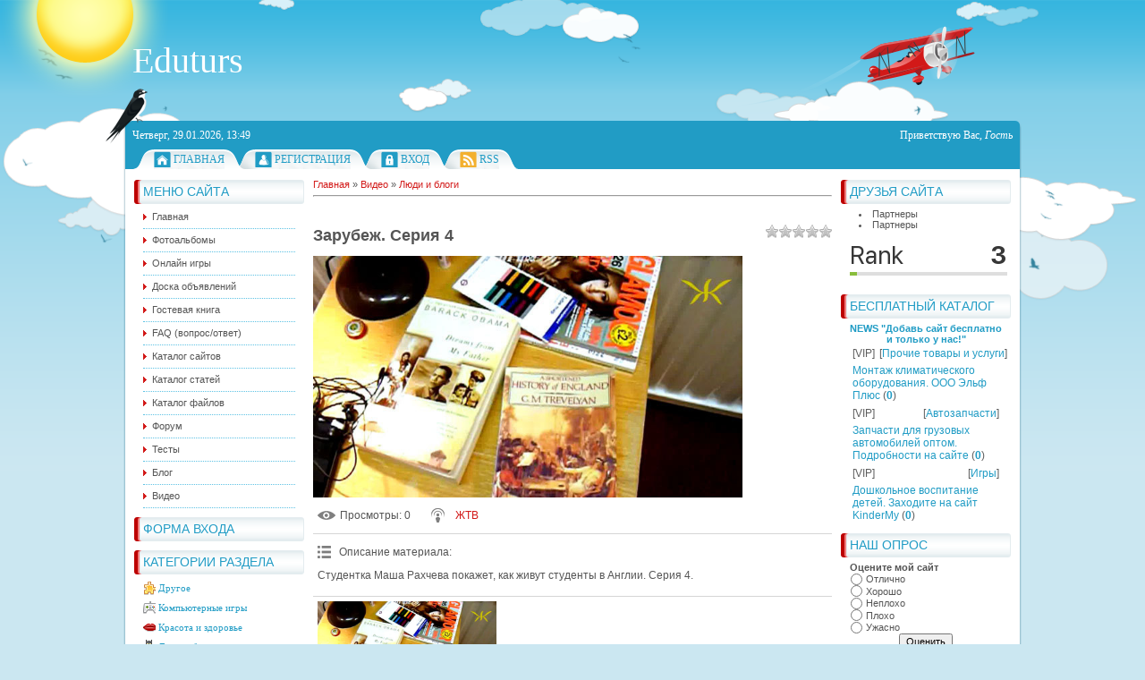

--- FILE ---
content_type: text/css
request_url: http://eduturs.ru/.s/src/css/796.css
body_size: 2525
content:
/*--------------------- General styles start ---------------------*/

body {
 margin: 0;
 background-color: #cbe7f1;
 font: 12px 'Arial';
 color: #555555;
 text-align: center;
}

.product-card .product-tail { background-color: #ffffff; }

body a {
 color: #d21918;
 text-decoration: none;
}

body a:hover {
 text-decoration: underline;
}

* {}

img {border: 0;}

/*--------------------- General styles end ---------------------*/


/*--------------------- All content start ---------------------*/

#all1 {
 width: 100%;
 height: 526px;
 background: url(/.s/t/796/1.png) repeat-x;
}

#all2 {
 width: 100%;
 height: 122px;
 background: url(/.s/t/796/2.png) no-repeat top center;
}

#container {
 width: 1004px;
 margin: auto;
 text-align: left;
}

/*--------------------- All content end ---------------------*/



/*--------------------- Header start ---------------------*/

#sitelogo {
 margin-left: 10px;
 height: 135px;
 color: #ffffff;
 font: 40px 'Tahoma';
 text-align: left;
 line-height: 135px;
}

#top {
 position: relative;
 height: 32px;
 background: #219cc5;
 background: url(/.s/t/796/3.png);
}

#bird {
 position: absolute;
 width: 47px;
 height: 62px;
 left: 0px;
 top: 0px;
 background: url(/.s/t/796/4.png);
 margin: -36px 0px 0px -20px;
}

#today {
 margin-left: 10px;
 float: left;
 width: 400px;
 height: 32px;
 text-align: left;
 color: #ffffff;
 font: 12px 'Tahoma';
 line-height: 32px;
}
#whois {
 margin-right: 10px;
 float: right;
 width: 500px;
 height: 32px;
 text-align: right;
 color: #ffffff;
 font: 12px 'Tahoma';
 line-height: 32px;
}

#top-menu {
 height: 23px;
 text-align: left;
 background: url(/.s/t/796/5.png);
}

.home_left {
 display: block;
 float: left;
 height: 23px;
 width: 24px;
 margin-left: 10px;
 background: url(/.s/t/796/6.png);
}

.home a {
 background: url(/.s/t/796/7.png) no-repeat;
 padding: 2px 0px 2px 22px;
}

.prof a {
 background: url(/.s/t/796/8.png) no-repeat;
 padding: 2px 0px 2px 22px;
}

.reg a {
 background: url(/.s/t/796/9.png) no-repeat;
 padding: 2px 0px 2px 22px;
}

.logout a {
 background: url(/.s/t/796/10.png) no-repeat;
 padding: 2px 0px 2px 22px;
}

.login a {
 background: url(/.s/t/796/11.png) no-repeat;
 padding: 2px 0px 2px 22px;
}

.rss a {
 background: url(/.s/t/796/12.png) no-repeat;
 padding: 2px 0px 2px 22px;
}

.tm_left {
 display: block;
 float: left;
 height: 23px;
 width: 17px;
 background: url(/.s/t/796/13.png);
}

.tm_right {
 display: block;
 float: left;
 height: 23px;
 width: 17px;
 background: url(/.s/t/796/14.png);
}

.tm_end {
 display: block;
 float: left;
 height: 23px;
 width: 5px;
 background: url(/.s/t/796/15.png);
}

.tm {
 display: block;
 float: left;
 height: 23px;
 text-align: center;
 background: url(/.s/t/796/16.png);
}

.tm a {
 color: #219cc5;
 font: 12px 'Tahoma';
 line-height: 23px;
 text-transform: uppercase;
}

.tm a:hover {
 color: #d21918;
 text-decoration: none;
 background-position: 0px -19px;
}


/*--------------------- Header end ---------------------*/


/*--------------------- Main content start ---------------------*/

#site-bg {
 width: 1004px;
 padding-top: 1px;
 padding-bottom: 1px;
 background: url(/.s/t/796/17.png);
}

#site-bottom-bg {
 clear: both;
 width: 1004px;
 height: 8px;
 overflow: hidden;
 margin: auto;
 background: url(/.s/t/796/18.png);
}

#leftcol {
 float: left;
 width: 210px;
 margin-left: 2px;
 text-align: justify;
}

#rightcol {
 float: right;
 width: 210px;
 margin-right: 2px;
 text-align: justify;
}

.sidebar {
 margin-left: 10px;
 width: 190px;
 font: 11px 'Tahoma', 'Arial';
}

.sidebar a {
 color: #219cc5;
}

#maincol {
 margin: 9px 0px 5px 0px;
 float: left;
 width: 580px;
 text-align: justify;
}

#maincol table {
 font: 11px 'Arial', 'Tahoma';
}

.eTitle {
 margin: 0px 0px 3px 0px;
 font: 14px 'Tahoma', 'Arial';
 text-transform: uppercase;
}

.eTitle a {}

.eTitle a:hover {}

.eMessage, .eText, .eAnswer {
 font: 12px 'Arial';
 text-align: justify !important;
 background: url(/.s/t/796/19.png) no-repeat;
}

.cMessage {
 font: 12px 'Arial';
 text-align: justify !important;
}

.eDetails, .eDetails1, .eDetails2 {
 padding: 3px 5px;
 font: 11px 'Tahoma', 'Arial';
 color: #ffffff;
 background: #5ec2e4;
 border: 1px solid #219cc5;
 margin-top: 5px;
}

.cBlock1, .cBlock2 {
 font: 11px 'Tahoma', 'Arial';
 background: #f4f7f8;
 border: 1px dotted #eceff0;
}

/*--------------------- Main content end ---------------------*/


/*--------------------- Containers start ---------------------*/

.block {
 width: 190px;
 margin-top: 10px;
}

.blocktitle {
 width: 190px;
 height: 27px;
 font: 14px 'Tahoma', 'Arial';
 line-height: 27px;
 color: #219cc5;
 text-transform: uppercase;
 background: url(/.s/t/796/20.png);
 margin-bottom: 5px;
}

.blocktitle-inside {
 margin-left: 10px;
}

.blockcontent {
 text-align: left;
}

.blockcontent-inside {
 margin-left: 10px;
 width: 170px;
}

.blockcontent ul {
 margin: 0;
 padding: 0;
 margin-left: 15px;
}

.blockcontent li {
 margin-left: 10px;
}

.blockcontent li a {
 color: #555555;
}

.blockcontent li a:hover {
 color: #219cc5;
 text-decoration: none;
}

.blockcontent a {}

.blockcontent a:hover {}

.blockcontent table {
 font: 12px 'Arial';
 color: #5d5d5d;
}

.calTable {
 font: 12px 'Arial';
 color: #5d5d5d;
}

a.calMonthLink {
 color: #5d5d5d;
}

a.calMdayLink {}

.calWday {
 background: url(/.s/t/796/21.png) repeat-x;
 border-left: 1px solid #219cc5;
 border-right: 1px solid #219cc5;
 color: #ffffff;
}

.calWdaySe, .calWdaySu {
 background: url(/.s/t/796/22.png) repeat-x;
 border-left: 1px solid #ac1e20;
 border-right: 1px solid #ac1e20;
 color: #ffffff;
}
.calWday, .calWdaySe, .calWdaySu {
    line-height: 22px;
    padding: 0 3px;
}

.calMdayIs {
 border: 1px solid #219cc5;
 background: #5ec2e4;
 color: #ffffff;
}

.calMdayA {
 color: #e83f63;
 font-weight: bold;
}

a.groupAdmin {}

.swchItem span, .swchItemA span {}

.swchItem span:hover {}

.swchItem span:active {}

.swchItem {}

.admBarCenter div, .myWinSuccess {}

/*---------------- Mainmenu start------------*/

.uMenuH li {float:left;padding: 0 5px;list-style:none;}

ul.uMenuRoot, .uMenuV {
 margin: 0px;
 padding: 0px;
 margin-left: 0px;
}

.uMenuV .uMenuItem span {
 margin-left: 10px;
}

.uMenuV .uMenuRoot li {
 margin-left: 0px;
 list-style-type: none;
 border-bottom: 1px dotted #5ec2e4;
 line-height: 19px;
}

.uMenuV .uMenuArrow {
 position: absolute;
 height: 7px;
 width: 4px;
 top: 6px;
 right: 0px;
 background: url(/.s/t/796/23.gif);
}

.uMenuV li:hover {}

.uMenuV a {}

.uMenuV a:hover {}

.uMenuV a:active {}

.uMenuV a.uMenuItemA {
 color: #219cc5;
 background-position: 0px -40px;
}

.uMenuV .uMenuRoot .uMenuItem {
 margin-top: 3px;
 margin-bottom: 3px;
}

.uMenuV .uMenuItem a {
 background: url(/.s/t/796/24.png) no-repeat;
 background-position: 0px -6px;
}

.uMenuV .uMenuRoot .uMenuItem a:hover {
 background-position: 0px -40px;
}

/*------------------- Mainmenu end -------------------*/
/*--------------------- Containers end ---------------------*/


/*--------------------- Footer start ---------------------*/

#footer {
 clear: both;
 margin: 8px auto;
 width: 980px;
 height: 35px;
 font: 11px 'Tahoma','Arial';
}

#copyright {
 float: left;
 width: 450px;
 margin-left: 22px;
 text-align: left;
 line-height: 35px;
 color: #555555;
 text-transform: uppercase;
}

#powered_by {
 float: right;
 width: 450px;
 margin-right: 22px;
 text-align: right;
 line-height: 35px;
}

#powered_by a {
 color: #d21918;
}

#powered_by img {
 vertical-align: middle !important;
}

/*--------------------- Footer end ---------------------*/


/*--------------------- Forum start ---------------------*/

.forumContent {
 margin-left: 12px;
 margin-right: 12px;
 width: 980px;
 font: 11px 'Tahoma', 'Arial';
}

.forumContent a {
 font: 11px 'Tahoma', 'Arial';
 color: #219cc5;
}

.forumContent table {
 font: 11px 'Arial';
}

.gTable, .postTable {
 background-color: #5ec2e4;
}

.gTable td {
 background: #ffffff;
 border: 1px solid #ffffff;
 padding: 2px 7px;
}

.gTable td.gTableTop {
 padding: 0px 5px;
 text-align: left;
 background: url(/.s/t/796/25.png) repeat-x;
 height: 28px;
 font: 14px 'Tahoma', 'Arial';
 color: #219cc5;
 line-height: 28px;
 text-transform: uppercase;
 border: 1px solid #bc0000;
 border-left: 5px solid #bc0000;
}

.gTableTop a {
 font: 14px 'Tahoma', 'Arial';
}

.gTableTop a:hover {}

.gTable td.gTableSubTop {
 background: #5ec2e4;
 font: 10px 'Tahoma', 'Arial';
 color: #ffffff;
}

.gTable td.postTdTop {
 background: #5ec2e4;
 color: #ffffff;
}

.gTable td.postTdTop a {
 color: #ffffff !important;
}

.gTableSubTop a {
 font: 10px 'Tahoma', 'Arial';
 color: #ffffff;
}

.postBottom table td {
 border: 0px;
}

.postSeparator {
 display: none;
}

.posttdMessage {
 text-align: justify;
}

td.forumIcoTd, td.forumThreadTd, td.forumPostTd, td.gTableRight, td.threadIcoTd, td.threadPostTd, td.threadViewTd {
 background: #f4f7f8;
}

a.TopSortLink {}

a.TopSortLink:hover {}

a.postUser {
 font-weight: bold;
 color: #ffffff !important;
}

a.forum, a.threadLink {
 font: 12px 'Arial';
 color: #d21918;
}

.forumDescr, .threadDescr {
 font: 10px 'Arial';
 color: #a1a1a1;
}

.quoteMessage {}

td.pollQuestion, .pollResults td, td.pollResults, td.pollTotal, td.pollAnswer, td.pollButtons, .smiles td{
 border: 0px;
}

/*--------------------- Forum end ---------------------*/


/*--------------------- INPUTS start ---------------------*/

input {
 font: 11px 'Tahoma', 'Arial';
 margin: 0px 1px;
}

input[type=submit], input[type=reset], input[type=button] {}

input[type=submit]:hover, input[type=reset]:hover, input[type=button]:hover {}

input[type=submit]:active, input[type=reset]:active, input[type=button]:active {}

input[type=text], input[type=password], textarea {box-sizing: border-box;-moz-box-sizing: border-box;-webkit-box-sizing: border-box;*padding-left: 0;*padding-right: 0;}

textarea {resize: none;overflow: auto;}

#mchatBtn, input.codeButtons, input.button {
 padding-left: 0px;
 padding-right: 0px;
}

.queryField {
 width: auto !important;
}

/*--------------------- INPUTS end ---------------------*/


/*--------------------- POPUP start ---------------------*/

.popup a {
 color: #219cc5;;
}

.popup {
 font: 11px 'Tahoma', 'Arial';
 margin: 10px;
}

.popuptitle {
 border: 1px solid #bc0000;
 height: 28px;
 background: url(/.s/t/796/26.png) no-repeat;
}

.ptitle-inside {
 padding-left: 5px;
 text-align: left;
 background: url(/.s/t/796/25.png) repeat-x;
 margin-left: 6px;
 height: 100%;
 font: 14px 'Tahoma', 'Arial';
 color: #219cc5;
 line-height: 28px;
 text-transform: uppercase;
}

.popupbody {
 margin-top: 1px;
 background: #ffffff;
 border: 1px solid #259ec6;
}

.popupbody table {
 font: 11px 'Tahoma', 'Arial';
}

.pbody-inside {
 margin: 5px;
}

/*--------------------- POPUP end ---------------------*/

/*--ubutton-fix--*/
.myBtnLeft img, .myBtnRight img, .myBtnLeftA img, .myBtnRightA img, .myBtnRight + td input, .myBtnRightA + td input { display: block }
.myBtnCenter, .myBtnCenterA { line-height:19px !important }
.myBtnCont { height:19px; padding-bottom:0 !important }
